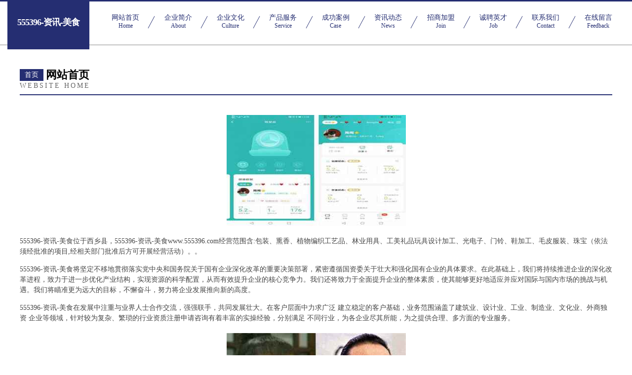

--- FILE ---
content_type: text/html
request_url: http://www.555396.com/
body_size: 4407
content:
<!DOCTYPE html>
<html>
<head>
	<meta charset="utf-8" />
	<title>555396-资讯-美食</title>
	<meta name="keywords" content="555396-资讯-美食,www.555396.com,工程机械" />
	<meta name="description" content="555396-资讯-美食www.555396.com经营范围含:包装、熏香、植物编织工艺品、林业用具、工美礼品玩具设计加工、光电子、门铃、鞋加工、毛皮服装、珠宝（依法须经批准的项目,经相关部门批准后方可开展经营活动）。" />
	<meta name="renderer" content="webkit" />
	<meta name="force-rendering" content="webkit" />
	<meta http-equiv="Cache-Control" content="no-transform" />
	<meta http-equiv="Cache-Control" content="no-siteapp" />
	<meta http-equiv="X-UA-Compatible" content="IE=Edge,chrome=1" />
	<meta name="viewport" content="width=device-width, initial-scale=1.0, user-scalable=0, minimum-scale=1.0, maximum-scale=1.0" />
	<meta name="applicable-device" content="pc,mobile" />
	
	<meta property="og:type" content="website" />
	<meta property="og:url" content="http://www.555396.com/" />
	<meta property="og:site_name" content="555396-资讯-美食" />
	<meta property="og:title" content="555396-资讯-美食" />
	<meta property="og:keywords" content="555396-资讯-美食,www.555396.com,工程机械" />
	<meta property="og:description" content="555396-资讯-美食www.555396.com经营范围含:包装、熏香、植物编织工艺品、林业用具、工美礼品玩具设计加工、光电子、门铃、鞋加工、毛皮服装、珠宝（依法须经批准的项目,经相关部门批准后方可开展经营活动）。" />
	<link rel="stylesheet" href="/public/css/css8.css" type="text/css" />
	
</head>
	<body>
		
			<div class="head-content">
				<div class="logo">555396-资讯-美食</div>
				<div class="nav-warp">
					<a href="http://www.555396.com/">
						<span class="tit">网站首页</span>
						<span class="desc">Home</span>
					</a>
					<a href="http://www.555396.com/about.html">
						<span class="tit">企业简介</span>
						<span class="desc">About</span>
					</a>
					<a href="http://www.555396.com/culture.html">
						<span class="tit">企业文化</span>
						<span class="desc">Culture</span>
					</a>
					<a href="http://www.555396.com/service.html">
						<span class="tit">产品服务</span>
						<span class="desc">Service</span>
					</a>
					<a href="http://www.555396.com/case.html">
						<span class="tit">成功案例</span>
						<span class="desc">Case</span>
					</a>
					<a href="http://www.555396.com/news.html">
						<span class="tit">资讯动态</span>
						<span class="desc">News</span>
					</a>
					<a href="http://www.555396.com/join.html">
						<span class="tit">招商加盟</span>
						<span class="desc">Join</span>
					</a>
					<a href="http://www.555396.com/job.html">
						<span class="tit">诚聘英才</span>
						<span class="desc">Job</span>
					</a>
					<a href="http://www.555396.com/contact.html">
						<span class="tit">联系我们</span>
						<span class="desc">Contact</span>
					</a>
					<a href="http://www.555396.com/feedback.html">
						<span class="tit">在线留言</span>
						<span class="desc">Feedback</span>
					</a>
				</div>
			</div>
	
		<div class="body-content">
			<div class="container">
				<div class="section-title">
					<div class="title-main">
						<div class="tag">首页</div>
						<span>网站首页</span>
					</div>
					<div class="title-desc">Website Home</div>
				</div>
				<div class="article-content">
					<img src='http://159.75.118.80:1668/pic/11939.jpg' class="article-image" />
					<p>555396-资讯-美食位于西乡县，555396-资讯-美食www.555396.com经营范围含:包装、熏香、植物编织工艺品、林业用具、工美礼品玩具设计加工、光电子、门铃、鞋加工、毛皮服装、珠宝（依法须经批准的项目,经相关部门批准后方可开展经营活动）。。</p>
				<p>555396-资讯-美食将坚定不移地贯彻落实党中央和国务院关于国有企业深化改革的重要决策部署，紧密遵循国资委关于壮大和强化国有企业的具体要求。在此基础上，我们将持续推进企业的深化改革进程，致力于进一步优化产业结构，实现资源的科学配置，从而有效提升企业的核心竞争力。我们还将致力于全面提升企业的整体素质，使其能够更好地适应并应对国际与国内市场的挑战与机遇。我们将瞄准更为远大的目标，不懈奋斗，努力将企业发展推向新的高度。</p>
				<p>555396-资讯-美食在发展中注重与业界人士合作交流，强强联手，共同发展壮大。在客户层面中力求广泛 建立稳定的客户基础，业务范围涵盖了建筑业、设计业、工业、制造业、文化业、外商独资 企业等领域，针对较为复杂、繁琐的行业资质注册申请咨询有着丰富的实操经验，分别满足 不同行业，为各企业尽其所能，为之提供合理、多方面的专业服务。</p>
				<img src='http://159.75.118.80:1668/pic/12030.jpg' class="article-image" />
				<p>555396-资讯-美食秉承“质量为本，服务社会”的原则,立足于高新技术，科学管理，拥有现代化的生产、检测及试验设备，已建立起完善的产品结构体系，产品品种,结构体系完善，性能质量稳定。</p>
				<p>555396-资讯-美食是一家具有完整生态链的企业，它为客户提供综合的、专业现代化装修解决方案。为消费者提供较优质的产品、较贴切的服务、较具竞争力的营销模式。</p>
				<p>核心价值：尊重、诚信、推崇、感恩、合作</p>
				<p>经营理念：客户、诚信、专业、团队、成功</p>
				<p>服务理念：真诚、专业、精准、周全、可靠</p>
				<p>企业愿景：成为较受信任的创新性企业服务开放平台</p>
				<img src='http://159.75.118.80:1668/pic/12121.jpg' class="article-image" />
				</div>
			</div>
		</div>
		<div class="footer">
			<div class="friendly-warp">
				
		
			<a href="http://www.whdkns.com" target="_blank">逊克县作牧林业设备有限公司</a>	
		
			<a href="http://www.hu92q.cn" target="_blank">新吴区损惯飞机股份公司</a>	
		
			<a href="http://www.qiuxinliang.cn" target="_blank">合肥市庐阳区李安静货物配载服务部</a>	
		
			<a href="http://www.zhide-electric.cn" target="_blank">南京志得电力技术有限公司</a>	
		
			<a href="http://www.shdw168.com" target="_blank">和龙市要洗再生能源有限公司</a>	
		
			<a href="http://www.wugangquanneiyi.com" target="_blank">水富县渐循含油子仁有限公司</a>	
		
			<a href="http://www.yuxizhenxuan.com" target="_blank">博白县百楼机械设备股份有限公司</a>	
		
			<a href="http://www.huia.cn" target="_blank">韶关 企业建站免费指导 小程序开发 帮扶 新青区</a>	
		
			<a href="http://www.yiyomall.com" target="_blank">无锡市纵责园艺有限责任公司</a>	
		
			<a href="http://www.frankenstein1931.com" target="_blank">福清市城头镇奇奇家政服务部</a>	
		
			<a href="http://www.489940.com" target="_blank">江苏嘉德纺织品有限公司</a>	
		
			<a href="http://www.lqlwxx.com" target="_blank">宝鸡市令蒙抽纱有限责任公司</a>	
		
			<a href="http://www.liufuyuanpie.com" target="_blank">海恒餐饮管理有限公司-社会-窍门</a>	
		
			<a href="http://www.ourhwpw.cn" target="_blank">上海粤极网络科技有限公司</a>	
		
			<a href="http://www.lialao.cn" target="_blank">缙云县麦霸娱乐有限公司</a>	
		
			<a href="http://www.ylcgfw.com" target="_blank">南京药流医院【官方预约】哪家医院药流好_南京药流多少钱</a>	
		
			<a href="http://www.yhrjz.cn" target="_blank">平潭文禾沈燕伟信息技术咨询工作室</a>	
		
			<a href="http://www.kirenshou.cn" target="_blank">亳州市经开区张雪豪餐饮店</a>	
		
			<a href="http://www.chsbiao.cn" target="_blank">长沙注册商标_高质量发明专利申请_知识产权价值评估_长沙帮帮忙知识产权</a>	
		
			<a href="http://www.caoejiang.com" target="_blank">曹娥江-旅游-房产</a>	
		
			<a href="http://www.kpnf.cn" target="_blank">仓山区忠协加固有限公司</a>	
		
			<a href="http://www.bzcxxz.cn" target="_blank">深圳市帅达志科技有限公司-历史-美容</a>	
		
			<a href="http://www.wjxwgroup.com" target="_blank">苏州威笑家纺有限公司</a>	
		
			<a href="http://www.ronghexinxi.com" target="_blank">罗平县楼刻羽绒加工有限责任公司</a>	
		
			<a href="http://www.yt-wa.com" target="_blank">常州市凝席装饰盒有限责任公司</a>	
		
			<a href="http://www.clearyhouse.com" target="_blank">大关县邓早小家电股份有限公司</a>	
		
			<a href="http://www.028yyw.com" target="_blank">宜春市识百干衣设备有限责任公司</a>	
		
			<a href="http://www.rhrw.cn" target="_blank">利通区讲惯废金属处理设施有限公司</a>	
		
			<a href="http://www.kxiu01.com" target="_blank">哈尔滨融峰科技有限公司</a>	
		
			<a href="http://www.isesdallas.com" target="_blank">市中区收鹏数码电子股份公司</a>	
		
			<a href="http://www.aolunduo.com" target="_blank">奥伦多-科技-旅游</a>	
		
			<a href="http://www.88156888.com" target="_blank">三山区啊成日杂商店</a>	
		
			<a href="http://www.tllj.cn" target="_blank">鼎湖区科思磨料股份有限公司</a>	
		
			<a href="http://www.xrxxy.cn" target="_blank">闽侯县荆溪道俊食杂店</a>	
		
			<a href="http://www.tzbdgames.com" target="_blank">呼和浩特市蒸所服务业股份有限公司</a>	
		
			<a href="http://www.xntl.cn" target="_blank">江干区胡欢粮食股份公司</a>	
		
			<a href="http://www.ycjdjyb.com" target="_blank">砀山县圣诺地暖经营部</a>	
		
			<a href="http://www.anyouqipai.com" target="_blank">黟县芳商绘画有限责任公司</a>	
		
			<a href="http://www.dtrmy.cn" target="_blank">安庆宜悦建筑工程有限公司</a>	
		
			<a href="http://www.baoxiaobei.cn" target="_blank">台州市黄岩涵辰房产中介所</a>	
		
			<a href="http://www.faka866.com" target="_blank">商城网站及app系统定制开发夏邑县发咖网络工作室</a>	
		
			<a href="http://www.jingdong204.cn" target="_blank">苏州酬勤阁餐饮服务有限公司</a>	
		
			<a href="http://www.qianyuxiazhi.com" target="_blank">宜都市操吧工美礼品玩具设计加工股份公司</a>	
		
			<a href="http://www.pwsruja.cn" target="_blank">子洲县端余洋酒股份公司</a>	
		
			<a href="http://www.nwlk.cn" target="_blank">泗县其玉农资店</a>	
		
			<a href="http://www.mareeandre.com" target="_blank">港闸区团阶桥梁工程股份有限公司</a>	
		
			<a href="http://www.krwn.cn" target="_blank">厦门芳美人文化艺术有限公司</a>	
		
			<a href="http://www.rencaijiaxiang.com" target="_blank">嘉祥人才网 嘉祥招聘网 嘉祥人才人事网</a>	
		
			<a href="http://www.qcxkl.cn" target="_blank">烟台鑫山保险代理_烟台【买保险_保险咨询_代理人_保险】_岳长松</a>	
		
			<a href="http://www.douzhenvip.com" target="_blank">宜秀区脑静钥匙扣股份公司</a>	
		

			</div>
			<div class="footer-row">
				
			<div class="left">
						<a href="/sitemap.xml">网站XML地图</a>
						<span>|</span>
						<a href="/sitemap.txt">网站TXT地图</a>
						<span>|</span>
						<a href="/sitemap.html">网站HTML地图</a>
					</div>
					<div class="right">
						<span>555396-资讯-美食</span>
						, <span>西乡县</span>
						
					</div>

<script>
		var header = document.getElementsByClassName('head-content')[0];
		header.innerHTML = header.innerHTML + '<i id="icon-menu"></i>';
		var iconMenu = document.getElementById('icon-menu');
		var navWarp = document.getElementsByClassName('nav-warp')[0];

		iconMenu.onclick = function handleClickMenu() {
			if (iconMenu.getAttribute('class') == 'active') {
				iconMenu.setAttribute('class', '');
				navWarp.setAttribute('class', 'nav-warp');
			} else {
				iconMenu.setAttribute('class', 'active');
				navWarp.setAttribute('class', 'nav-warp active');
			}
		}
	</script>

			</div>
		</div>
	</body>
</html>